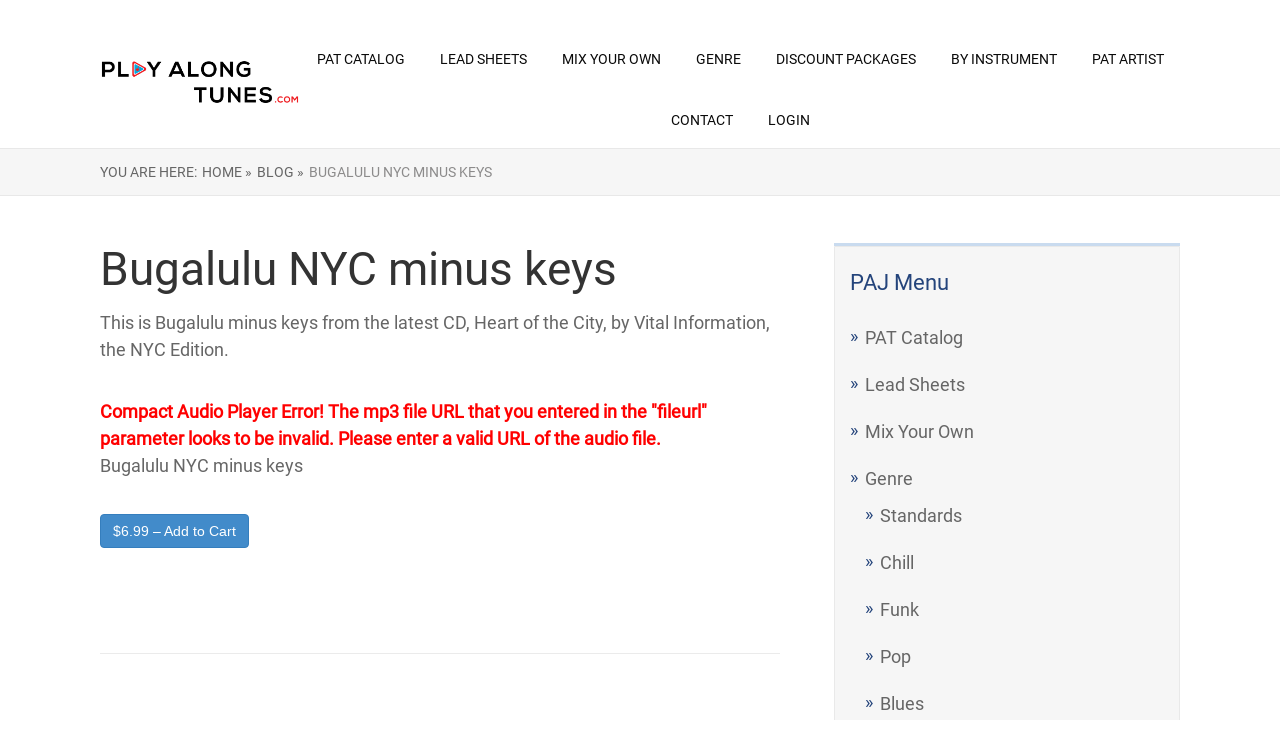

--- FILE ---
content_type: text/html; charset=UTF-8
request_url: https://www.playalongtunes.com/downloads/bugalulu-nyc-minus-keys/
body_size: 13905
content:

<!DOCTYPE html>
<html lang="en-US">
<head>
	
<meta property="og:type" content="article" />
<meta property="og:url" content="https://www.playalongtunes.com/downloads/bugalulu-nyc-minus-keys/" />
<meta name="twitter:card" content="summary_large_image" />
<meta property="og:site_name" content="PlayAlongJazz" />
<meta property="og:title" content="PlayAlongJazz" />
<meta name="twitter:title" content="PlayAlongJazz" />
<meta property="og:image" content="https://www.playalongtunes.com/wp-content/uploads/Wide-Logo-Redo_small.png" />
<meta name="twitter:image:src" content="https://www.playalongtunes.com/wp-content/uploads/Wide-Logo-Redo_small.png" />
<meta property="og:description" content="The best play along tracks " />
<meta name="twitter:description" content="The best play along tracks " />
<meta name="twitter:creator" content="@playalongjazz" />
<meta name="twitter:site" content="@playalongjazz" />

	<!--[if lt IE 9]>
	<script src="https://www.playalongtunes.com/wp-content/themes/rise/js/html5/dist/html5shiv.js"></script>
	<script src="//css3-mediaqueries-js.googlecode.com/svn/trunk/css3-mediaqueries.js"></script>
	<![endif]-->
	<!--[if IE 8]>
	<link rel="stylesheet" type="text/css" href="https://www.playalongtunes.com/wp-content/themes/rise/css/ie8.css"/>
	<![endif]-->
	<!--[if IE 7]>
	<link rel="stylesheet" type="text/css" href="https://www.playalongtunes.com/wp-content/themes/rise/css/ie7.css"/>
	<![endif]-->
	<meta name="viewport" content="width=device-width, initial-scale=1.0"/>
	<meta charset="UTF-8">
	
			<!-- Facebook Pixel Code -->
<script>
  !function(f,b,e,v,n,t,s)
  {if(f.fbq)return;n=f.fbq=function(){n.callMethod?
  n.callMethod.apply(n,arguments):n.queue.push(arguments)};
  if(!f._fbq)f._fbq=n;n.push=n;n.loaded=!0;n.version='2.0';
  n.queue=[];t=b.createElement(e);t.async=!0;
  t.src=v;s=b.getElementsByTagName(e)[0];
  s.parentNode.insertBefore(t,s)}(window, document,'script',
  'https://connect.facebook.net/en_US/fbevents.js');
  fbq('init', '967270876729324');
  fbq('track', 'PageView');
</script>
<noscript><img height="1" width="1" style="display:none"
  src="https://www.facebook.com/tr?id=967270876729324&ev=PageView&noscript=1"
/></noscript>
<!-- End Facebook Pixel Code -->
<!-- Global site tag (gtag.js) - Google Analytics -->
<script async src="https://www.googletagmanager.com/gtag/js?id=UA-39206129-1"></script>
<script>
  window.dataLayer = window.dataLayer || [];
  function gtag(){dataLayer.push(arguments);}
  gtag('js', new Date());

  gtag('config', 'UA-39206129-1');
</script>

	
				<script type="text/javascript">
			window.flatStyles = window.flatStyles || ''

			window.lightspeedOptimizeStylesheet = function () {
				const currentStylesheet = document.querySelector( '.tcb-lightspeed-style:not([data-ls-optimized])' )

				if ( currentStylesheet ) {
					try {
						if ( currentStylesheet.sheet && currentStylesheet.sheet.cssRules ) {
							if ( window.flatStyles ) {
								if ( this.optimizing ) {
									setTimeout( window.lightspeedOptimizeStylesheet.bind( this ), 24 )
								} else {
									this.optimizing = true;

									let rulesIndex = 0;

									while ( rulesIndex < currentStylesheet.sheet.cssRules.length ) {
										const rule = currentStylesheet.sheet.cssRules[ rulesIndex ]
										/* remove rules that already exist in the page */
										if ( rule.type === CSSRule.STYLE_RULE && window.flatStyles.includes( `${rule.selectorText}{` ) ) {
											currentStylesheet.sheet.deleteRule( rulesIndex )
										} else {
											rulesIndex ++
										}
									}
									/* optimize, mark it such, move to the next file, append the styles we have until now */
									currentStylesheet.setAttribute( 'data-ls-optimized', '1' )

									window.flatStyles += currentStylesheet.innerHTML

									this.optimizing = false
								}
							} else {
								window.flatStyles = currentStylesheet.innerHTML
								currentStylesheet.setAttribute( 'data-ls-optimized', '1' )
							}
						}
					} catch ( error ) {
						console.warn( error )
					}

					if ( currentStylesheet.parentElement.tagName !== 'HEAD' ) {
						/* always make sure that those styles end up in the head */
						const stylesheetID = currentStylesheet.id;
						/**
						 * make sure that there is only one copy of the css
						 * e.g display CSS
						 */
						if ( ( ! stylesheetID || ( stylesheetID && ! document.querySelector( `head #${stylesheetID}` ) ) ) ) {
							document.head.prepend( currentStylesheet )
						} else {
							currentStylesheet.remove();
						}
					}
				}
			}

			window.lightspeedOptimizeFlat = function ( styleSheetElement ) {
				if ( document.querySelectorAll( 'link[href*="thrive_flat.css"]' ).length > 1 ) {
					/* disable this flat if we already have one */
					styleSheetElement.setAttribute( 'disabled', true )
				} else {
					/* if this is the first one, make sure he's in head */
					if ( styleSheetElement.parentElement.tagName !== 'HEAD' ) {
						document.head.append( styleSheetElement )
					}
				}
			}
		</script>
		<title>Bugalulu NYC minus keys &#8211; Play Along Tunes (FKA PlayAlongJazz)</title>
<meta name='robots' content='max-image-preview:large' />
<link rel="alternate" title="oEmbed (JSON)" type="application/json+oembed" href="https://www.playalongtunes.com/wp-json/oembed/1.0/embed?url=https%3A%2F%2Fwww.playalongtunes.com%2Fdownloads%2Fbugalulu-nyc-minus-keys%2F" />
<link rel="alternate" title="oEmbed (XML)" type="text/xml+oembed" href="https://www.playalongtunes.com/wp-json/oembed/1.0/embed?url=https%3A%2F%2Fwww.playalongtunes.com%2Fdownloads%2Fbugalulu-nyc-minus-keys%2F&#038;format=xml" />
<style id='wp-img-auto-sizes-contain-inline-css' type='text/css'>
img:is([sizes=auto i],[sizes^="auto," i]){contain-intrinsic-size:3000px 1500px}
/*# sourceURL=wp-img-auto-sizes-contain-inline-css */
</style>
<link rel='stylesheet' id='scap.flashblock-css' href='https://www.playalongtunes.com/wp-content/plugins/compact-wp-audio-player/css/flashblock.css?ver=6.9' type='text/css' media='all' />
<link rel='stylesheet' id='scap.player-css' href='https://www.playalongtunes.com/wp-content/plugins/compact-wp-audio-player/css/player.css?ver=6.9' type='text/css' media='all' />
<style id='wp-emoji-styles-inline-css' type='text/css'>

	img.wp-smiley, img.emoji {
		display: inline !important;
		border: none !important;
		box-shadow: none !important;
		height: 1em !important;
		width: 1em !important;
		margin: 0 0.07em !important;
		vertical-align: -0.1em !important;
		background: none !important;
		padding: 0 !important;
	}
/*# sourceURL=wp-emoji-styles-inline-css */
</style>
<style id='wp-block-library-inline-css' type='text/css'>
:root{--wp-block-synced-color:#7a00df;--wp-block-synced-color--rgb:122,0,223;--wp-bound-block-color:var(--wp-block-synced-color);--wp-editor-canvas-background:#ddd;--wp-admin-theme-color:#007cba;--wp-admin-theme-color--rgb:0,124,186;--wp-admin-theme-color-darker-10:#006ba1;--wp-admin-theme-color-darker-10--rgb:0,107,160.5;--wp-admin-theme-color-darker-20:#005a87;--wp-admin-theme-color-darker-20--rgb:0,90,135;--wp-admin-border-width-focus:2px}@media (min-resolution:192dpi){:root{--wp-admin-border-width-focus:1.5px}}.wp-element-button{cursor:pointer}:root .has-very-light-gray-background-color{background-color:#eee}:root .has-very-dark-gray-background-color{background-color:#313131}:root .has-very-light-gray-color{color:#eee}:root .has-very-dark-gray-color{color:#313131}:root .has-vivid-green-cyan-to-vivid-cyan-blue-gradient-background{background:linear-gradient(135deg,#00d084,#0693e3)}:root .has-purple-crush-gradient-background{background:linear-gradient(135deg,#34e2e4,#4721fb 50%,#ab1dfe)}:root .has-hazy-dawn-gradient-background{background:linear-gradient(135deg,#faaca8,#dad0ec)}:root .has-subdued-olive-gradient-background{background:linear-gradient(135deg,#fafae1,#67a671)}:root .has-atomic-cream-gradient-background{background:linear-gradient(135deg,#fdd79a,#004a59)}:root .has-nightshade-gradient-background{background:linear-gradient(135deg,#330968,#31cdcf)}:root .has-midnight-gradient-background{background:linear-gradient(135deg,#020381,#2874fc)}:root{--wp--preset--font-size--normal:16px;--wp--preset--font-size--huge:42px}.has-regular-font-size{font-size:1em}.has-larger-font-size{font-size:2.625em}.has-normal-font-size{font-size:var(--wp--preset--font-size--normal)}.has-huge-font-size{font-size:var(--wp--preset--font-size--huge)}.has-text-align-center{text-align:center}.has-text-align-left{text-align:left}.has-text-align-right{text-align:right}.has-fit-text{white-space:nowrap!important}#end-resizable-editor-section{display:none}.aligncenter{clear:both}.items-justified-left{justify-content:flex-start}.items-justified-center{justify-content:center}.items-justified-right{justify-content:flex-end}.items-justified-space-between{justify-content:space-between}.screen-reader-text{border:0;clip-path:inset(50%);height:1px;margin:-1px;overflow:hidden;padding:0;position:absolute;width:1px;word-wrap:normal!important}.screen-reader-text:focus{background-color:#ddd;clip-path:none;color:#444;display:block;font-size:1em;height:auto;left:5px;line-height:normal;padding:15px 23px 14px;text-decoration:none;top:5px;width:auto;z-index:100000}html :where(.has-border-color){border-style:solid}html :where([style*=border-top-color]){border-top-style:solid}html :where([style*=border-right-color]){border-right-style:solid}html :where([style*=border-bottom-color]){border-bottom-style:solid}html :where([style*=border-left-color]){border-left-style:solid}html :where([style*=border-width]){border-style:solid}html :where([style*=border-top-width]){border-top-style:solid}html :where([style*=border-right-width]){border-right-style:solid}html :where([style*=border-bottom-width]){border-bottom-style:solid}html :where([style*=border-left-width]){border-left-style:solid}html :where(img[class*=wp-image-]){height:auto;max-width:100%}:where(figure){margin:0 0 1em}html :where(.is-position-sticky){--wp-admin--admin-bar--position-offset:var(--wp-admin--admin-bar--height,0px)}@media screen and (max-width:600px){html :where(.is-position-sticky){--wp-admin--admin-bar--position-offset:0px}}

/*# sourceURL=wp-block-library-inline-css */
</style><style id='global-styles-inline-css' type='text/css'>
:root{--wp--preset--aspect-ratio--square: 1;--wp--preset--aspect-ratio--4-3: 4/3;--wp--preset--aspect-ratio--3-4: 3/4;--wp--preset--aspect-ratio--3-2: 3/2;--wp--preset--aspect-ratio--2-3: 2/3;--wp--preset--aspect-ratio--16-9: 16/9;--wp--preset--aspect-ratio--9-16: 9/16;--wp--preset--color--black: #000000;--wp--preset--color--cyan-bluish-gray: #abb8c3;--wp--preset--color--white: #ffffff;--wp--preset--color--pale-pink: #f78da7;--wp--preset--color--vivid-red: #cf2e2e;--wp--preset--color--luminous-vivid-orange: #ff6900;--wp--preset--color--luminous-vivid-amber: #fcb900;--wp--preset--color--light-green-cyan: #7bdcb5;--wp--preset--color--vivid-green-cyan: #00d084;--wp--preset--color--pale-cyan-blue: #8ed1fc;--wp--preset--color--vivid-cyan-blue: #0693e3;--wp--preset--color--vivid-purple: #9b51e0;--wp--preset--gradient--vivid-cyan-blue-to-vivid-purple: linear-gradient(135deg,rgb(6,147,227) 0%,rgb(155,81,224) 100%);--wp--preset--gradient--light-green-cyan-to-vivid-green-cyan: linear-gradient(135deg,rgb(122,220,180) 0%,rgb(0,208,130) 100%);--wp--preset--gradient--luminous-vivid-amber-to-luminous-vivid-orange: linear-gradient(135deg,rgb(252,185,0) 0%,rgb(255,105,0) 100%);--wp--preset--gradient--luminous-vivid-orange-to-vivid-red: linear-gradient(135deg,rgb(255,105,0) 0%,rgb(207,46,46) 100%);--wp--preset--gradient--very-light-gray-to-cyan-bluish-gray: linear-gradient(135deg,rgb(238,238,238) 0%,rgb(169,184,195) 100%);--wp--preset--gradient--cool-to-warm-spectrum: linear-gradient(135deg,rgb(74,234,220) 0%,rgb(151,120,209) 20%,rgb(207,42,186) 40%,rgb(238,44,130) 60%,rgb(251,105,98) 80%,rgb(254,248,76) 100%);--wp--preset--gradient--blush-light-purple: linear-gradient(135deg,rgb(255,206,236) 0%,rgb(152,150,240) 100%);--wp--preset--gradient--blush-bordeaux: linear-gradient(135deg,rgb(254,205,165) 0%,rgb(254,45,45) 50%,rgb(107,0,62) 100%);--wp--preset--gradient--luminous-dusk: linear-gradient(135deg,rgb(255,203,112) 0%,rgb(199,81,192) 50%,rgb(65,88,208) 100%);--wp--preset--gradient--pale-ocean: linear-gradient(135deg,rgb(255,245,203) 0%,rgb(182,227,212) 50%,rgb(51,167,181) 100%);--wp--preset--gradient--electric-grass: linear-gradient(135deg,rgb(202,248,128) 0%,rgb(113,206,126) 100%);--wp--preset--gradient--midnight: linear-gradient(135deg,rgb(2,3,129) 0%,rgb(40,116,252) 100%);--wp--preset--font-size--small: 13px;--wp--preset--font-size--medium: 20px;--wp--preset--font-size--large: 36px;--wp--preset--font-size--x-large: 42px;--wp--preset--spacing--20: 0.44rem;--wp--preset--spacing--30: 0.67rem;--wp--preset--spacing--40: 1rem;--wp--preset--spacing--50: 1.5rem;--wp--preset--spacing--60: 2.25rem;--wp--preset--spacing--70: 3.38rem;--wp--preset--spacing--80: 5.06rem;--wp--preset--shadow--natural: 6px 6px 9px rgba(0, 0, 0, 0.2);--wp--preset--shadow--deep: 12px 12px 50px rgba(0, 0, 0, 0.4);--wp--preset--shadow--sharp: 6px 6px 0px rgba(0, 0, 0, 0.2);--wp--preset--shadow--outlined: 6px 6px 0px -3px rgb(255, 255, 255), 6px 6px rgb(0, 0, 0);--wp--preset--shadow--crisp: 6px 6px 0px rgb(0, 0, 0);}:where(.is-layout-flex){gap: 0.5em;}:where(.is-layout-grid){gap: 0.5em;}body .is-layout-flex{display: flex;}.is-layout-flex{flex-wrap: wrap;align-items: center;}.is-layout-flex > :is(*, div){margin: 0;}body .is-layout-grid{display: grid;}.is-layout-grid > :is(*, div){margin: 0;}:where(.wp-block-columns.is-layout-flex){gap: 2em;}:where(.wp-block-columns.is-layout-grid){gap: 2em;}:where(.wp-block-post-template.is-layout-flex){gap: 1.25em;}:where(.wp-block-post-template.is-layout-grid){gap: 1.25em;}.has-black-color{color: var(--wp--preset--color--black) !important;}.has-cyan-bluish-gray-color{color: var(--wp--preset--color--cyan-bluish-gray) !important;}.has-white-color{color: var(--wp--preset--color--white) !important;}.has-pale-pink-color{color: var(--wp--preset--color--pale-pink) !important;}.has-vivid-red-color{color: var(--wp--preset--color--vivid-red) !important;}.has-luminous-vivid-orange-color{color: var(--wp--preset--color--luminous-vivid-orange) !important;}.has-luminous-vivid-amber-color{color: var(--wp--preset--color--luminous-vivid-amber) !important;}.has-light-green-cyan-color{color: var(--wp--preset--color--light-green-cyan) !important;}.has-vivid-green-cyan-color{color: var(--wp--preset--color--vivid-green-cyan) !important;}.has-pale-cyan-blue-color{color: var(--wp--preset--color--pale-cyan-blue) !important;}.has-vivid-cyan-blue-color{color: var(--wp--preset--color--vivid-cyan-blue) !important;}.has-vivid-purple-color{color: var(--wp--preset--color--vivid-purple) !important;}.has-black-background-color{background-color: var(--wp--preset--color--black) !important;}.has-cyan-bluish-gray-background-color{background-color: var(--wp--preset--color--cyan-bluish-gray) !important;}.has-white-background-color{background-color: var(--wp--preset--color--white) !important;}.has-pale-pink-background-color{background-color: var(--wp--preset--color--pale-pink) !important;}.has-vivid-red-background-color{background-color: var(--wp--preset--color--vivid-red) !important;}.has-luminous-vivid-orange-background-color{background-color: var(--wp--preset--color--luminous-vivid-orange) !important;}.has-luminous-vivid-amber-background-color{background-color: var(--wp--preset--color--luminous-vivid-amber) !important;}.has-light-green-cyan-background-color{background-color: var(--wp--preset--color--light-green-cyan) !important;}.has-vivid-green-cyan-background-color{background-color: var(--wp--preset--color--vivid-green-cyan) !important;}.has-pale-cyan-blue-background-color{background-color: var(--wp--preset--color--pale-cyan-blue) !important;}.has-vivid-cyan-blue-background-color{background-color: var(--wp--preset--color--vivid-cyan-blue) !important;}.has-vivid-purple-background-color{background-color: var(--wp--preset--color--vivid-purple) !important;}.has-black-border-color{border-color: var(--wp--preset--color--black) !important;}.has-cyan-bluish-gray-border-color{border-color: var(--wp--preset--color--cyan-bluish-gray) !important;}.has-white-border-color{border-color: var(--wp--preset--color--white) !important;}.has-pale-pink-border-color{border-color: var(--wp--preset--color--pale-pink) !important;}.has-vivid-red-border-color{border-color: var(--wp--preset--color--vivid-red) !important;}.has-luminous-vivid-orange-border-color{border-color: var(--wp--preset--color--luminous-vivid-orange) !important;}.has-luminous-vivid-amber-border-color{border-color: var(--wp--preset--color--luminous-vivid-amber) !important;}.has-light-green-cyan-border-color{border-color: var(--wp--preset--color--light-green-cyan) !important;}.has-vivid-green-cyan-border-color{border-color: var(--wp--preset--color--vivid-green-cyan) !important;}.has-pale-cyan-blue-border-color{border-color: var(--wp--preset--color--pale-cyan-blue) !important;}.has-vivid-cyan-blue-border-color{border-color: var(--wp--preset--color--vivid-cyan-blue) !important;}.has-vivid-purple-border-color{border-color: var(--wp--preset--color--vivid-purple) !important;}.has-vivid-cyan-blue-to-vivid-purple-gradient-background{background: var(--wp--preset--gradient--vivid-cyan-blue-to-vivid-purple) !important;}.has-light-green-cyan-to-vivid-green-cyan-gradient-background{background: var(--wp--preset--gradient--light-green-cyan-to-vivid-green-cyan) !important;}.has-luminous-vivid-amber-to-luminous-vivid-orange-gradient-background{background: var(--wp--preset--gradient--luminous-vivid-amber-to-luminous-vivid-orange) !important;}.has-luminous-vivid-orange-to-vivid-red-gradient-background{background: var(--wp--preset--gradient--luminous-vivid-orange-to-vivid-red) !important;}.has-very-light-gray-to-cyan-bluish-gray-gradient-background{background: var(--wp--preset--gradient--very-light-gray-to-cyan-bluish-gray) !important;}.has-cool-to-warm-spectrum-gradient-background{background: var(--wp--preset--gradient--cool-to-warm-spectrum) !important;}.has-blush-light-purple-gradient-background{background: var(--wp--preset--gradient--blush-light-purple) !important;}.has-blush-bordeaux-gradient-background{background: var(--wp--preset--gradient--blush-bordeaux) !important;}.has-luminous-dusk-gradient-background{background: var(--wp--preset--gradient--luminous-dusk) !important;}.has-pale-ocean-gradient-background{background: var(--wp--preset--gradient--pale-ocean) !important;}.has-electric-grass-gradient-background{background: var(--wp--preset--gradient--electric-grass) !important;}.has-midnight-gradient-background{background: var(--wp--preset--gradient--midnight) !important;}.has-small-font-size{font-size: var(--wp--preset--font-size--small) !important;}.has-medium-font-size{font-size: var(--wp--preset--font-size--medium) !important;}.has-large-font-size{font-size: var(--wp--preset--font-size--large) !important;}.has-x-large-font-size{font-size: var(--wp--preset--font-size--x-large) !important;}
/*# sourceURL=global-styles-inline-css */
</style>

<style id='classic-theme-styles-inline-css' type='text/css'>
/*! This file is auto-generated */
.wp-block-button__link{color:#fff;background-color:#32373c;border-radius:9999px;box-shadow:none;text-decoration:none;padding:calc(.667em + 2px) calc(1.333em + 2px);font-size:1.125em}.wp-block-file__button{background:#32373c;color:#fff;text-decoration:none}
/*# sourceURL=/wp-includes/css/classic-themes.min.css */
</style>
<link rel='stylesheet' id='edd-blocks-css' href='https://www.playalongtunes.com/wp-content/plugins/easy-digital-downloads/includes/blocks/assets/css/edd-blocks.css?ver=3.6.4' type='text/css' media='all' />
<link rel='stylesheet' id='edd-styles-css' href='https://www.playalongtunes.com/wp-content/plugins/easy-digital-downloads/assets/build/css/frontend/edd.min.css?ver=3.6.4' type='text/css' media='all' />
<link rel='stylesheet' id='rise-style-css' href='https://www.playalongtunes.com/wp-content/themes/rise/style.css?ver=6.9' type='text/css' media='all' />
<link rel='stylesheet' id='thrive-reset-css' href='https://www.playalongtunes.com/wp-content/themes/rise/css/reset.css?v=2.11.1' type='text/css' media='all' />
<link rel='stylesheet' id='thrive-main-style-css' href='https://www.playalongtunes.com/wp-content/themes/rise/css/main_blue.css?v=2.11.1' type='text/css' media='all' />
<link rel='stylesheet' id='newsletter-css' href='https://www.playalongtunes.com/wp-content/plugins/newsletter/style.css?ver=9.1.0' type='text/css' media='all' />
<link rel='stylesheet' id='tablepress-default-css' href='https://www.playalongtunes.com/wp-content/plugins/tablepress/css/build/default.css?ver=3.2.6' type='text/css' media='all' />
<script type="text/javascript" src="https://www.playalongtunes.com/wp-content/plugins/compact-wp-audio-player/js/soundmanager2-nodebug-jsmin.js?ver=6.9" id="scap.soundmanager2-js"></script>
<script type="text/javascript" src="https://www.playalongtunes.com/wp-includes/js/jquery/jquery.min.js?v=2.11.1" id="jquery-core-js"></script>
<script type="text/javascript" src="https://www.playalongtunes.com/wp-includes/js/jquery/jquery-migrate.min.js?v=2.11.1" id="jquery-migrate-js"></script>
<link rel="https://api.w.org/" href="https://www.playalongtunes.com/wp-json/" /><link rel="alternate" title="JSON" type="application/json" href="https://www.playalongtunes.com/wp-json/wp/v2/edd-downloads/37508" /><link rel="EditURI" type="application/rsd+xml" title="RSD" href="https://www.playalongtunes.com/xmlrpc.php?rsd" />
<meta name="generator" content="WordPress 6.9" />
<link rel="canonical" href="https://www.playalongtunes.com/downloads/bugalulu-nyc-minus-keys/" />
<link rel='shortlink' href='https://www.playalongtunes.com/?p=37508' />
<!-- HFCM by 99 Robots - Snippet # 1: Facebook Page View -->
<!-- Facebook Pixel Code -->
<script>
!function(f,b,e,v,n,t,s)
{if(f.fbq)return;n=f.fbq=function(){n.callMethod?
n.callMethod.apply(n,arguments):n.queue.push(arguments)};
if(!f._fbq)f._fbq=n;n.push=n;n.loaded=!0;n.version='2.0';
n.queue=[];t=b.createElement(e);t.async=!0;
t.src=v;s=b.getElementsByTagName(e)[0];
s.parentNode.insertBefore(t,s)}(window, document,'script',
'https://connect.facebook.net/en_US/fbevents.js');
fbq('init', '967270876729324');
fbq('track', 'PageView');
</script>
<noscript><img height="1" width="1" style="display:none"
src="https://www.facebook.com/tr?id=967270876729324&ev=PageView&noscript=1"
/></noscript>
<!-- End Facebook Pixel Code -->
<!-- /end HFCM by 99 Robots -->
<style type="text/css" id="tve_global_variables">:root{--tcb-background-author-image:url(https://secure.gravatar.com/avatar/3eec51b515b9b6d6f27c43fbd8f2c328cbdb1f082aaee384476eb6467a2fc818?s=256&d=mm&r=g);--tcb-background-user-image:url();--tcb-background-featured-image-thumbnail:url(https://www.playalongtunes.com/wp-content/plugins/thrive-visual-editor/editor/css/images/featured_image.png);}</style><meta name="generator" content="Easy Digital Downloads v3.6.4" />
		<style type="text/css">.wp-video-shortcode {
				max-width: 100% !important;
			}

			.bSe a {
				clear: right;
			}

			.bSe blockquote {
				clear: both;
			}
			body { background:#FFF; }.cnt article h1.entry-title a { color:#333; }.cnt article h2.entry-title a { color:#333; }.bSe h1, h1.entry-title, h1.entry-title a { color:#333; }.bSe h2 { color:#464545; }.bSe h3 { color:#333; }.bSe h4 { color:#333; }.bSe h5 { color:#333; }.bSe h6 { color:#333; }.bSe p, .mry .awr-e p { color:#666; }.cnt .bSe { color:#666; }.cnt h1 a, .tve-woocommerce .bSe .awr .entry-title, .tve-woocommerce .bSe .awr .page-title{font-family:Roboto,sans-serif;}.bSe h1{font-family:Roboto,sans-serif;}.bSe h2,.tve-woocommerce .bSe h2{font-family:Roboto,sans-serif;}.bSe h3,.tve-woocommerce .bSe h3{font-family:Roboto,sans-serif;}.bSe h4{font-family:Roboto,sans-serif;}.bSe h5{font-family:Roboto,sans-serif;}.bSe h6{font-family:Roboto,sans-serif;}#text_logo{font-family:Roboto,sans-serif;}.cnt h1 a { font-weight:500; }.bSe h1 { font-weight:500; }.bSe h2 { font-weight:500; }.bSe h3 { font-weight:500; }.bSe h4 { font-weight:500; }.bSe h5 { font-weight:500; }.bSe h6 { font-weight:500; }.cnt{font-family:Roboto,sans-serif;font-weight:300;}article strong {font-weight: bold;}.cnt p, .tve-woocommerce .product p, .tve-woocommerce .products p, .brd ul li, header nav ul li a, header nav ul li > ul li a, .has-extended.has-heading .colch, footer, footer .fmm p, .aut-f{font-family:Roboto,sans-serif;font-weight:300;}article strong {font-weight: bold;}.bSe h1, .bSe .entry-title { font-size:46px; }.cnt { font-size:18px; }.thrivecb { font-size:18px; }.out { font-size:18px; }.aut p { font-size:18px; }.cnt p { line-height:1.5em; }.thrivecb { line-height:1.5em; }.bSe a, .cnt a { color:#24447b; }.bSe .faq h4{font-family:Roboto,sans-serif;font-weight:300;}article strong {font-weight: bold;}header nav > ul.menu > li > a { color:#0a0a0a; }header nav > ul.menu > li >  a:hover { color:#7f7f7f; }header nav > ul > li.current_page_item > a:hover { color:#7f7f7f; }header nav > ul > li.current_menu_item > a:hover { color:#7f7f7f; }header nav > ul > li.current_menu_item > a:hover { color:#7f7f7f; }header nav > ul > li > a:active { color:#7f7f7f; }header #logo > a > img { max-width:200px; }header ul.menu > li.h-cta > a { color:#FFFFFF!important; }header ul.menu > li.h-cta > a { background:#4b7cc7; }header ul.menu > li.h-cta > a { border-color:#4b7cc7; }header ul.menu > li.h-cta > a:hover { color:#4b7cc7!important; }header ul.menu > li.h-cta > a:hover { background:transparent; }</style>
		<style type="text/css" id="thrive-default-styles"></style><link rel="icon" href="https://www.playalongtunes.com/wp-content/uploads/2015/10/cropped-logo-W-2a200x200-32x32.jpg" sizes="32x32" />
<link rel="icon" href="https://www.playalongtunes.com/wp-content/uploads/2015/10/cropped-logo-W-2a200x200-192x192.jpg" sizes="192x192" />
<link rel="apple-touch-icon" href="https://www.playalongtunes.com/wp-content/uploads/2015/10/cropped-logo-W-2a200x200-180x180.jpg" />
<meta name="msapplication-TileImage" content="https://www.playalongtunes.com/wp-content/uploads/2015/10/cropped-logo-W-2a200x200-270x270.jpg" />
		
</head>
<body class="wp-singular download-template-default single single-download postid-37508 custom-background wp-theme-rise edd-js-none">
<div class="theme-wrapper">
	
	
	
	
	<div class="h-cc">
		<div id="floating_menu" data-float="default"
		     data-social='0'>
			<header class="side"
			        style="background-image: none; background-color:">
								<div class="h-i">
					<div class="wrp">
														<div id="logo" style='background-color:#ffffff'>
									<a href="https://www.playalongtunes.com/">
										<img src="https://www.playalongtunes.com/wp-content/uploads/PlayAlongTunes-2_vv.png"
										     alt="Play Along Tunes (FKA PlayAlongJazz)"></a>
								</div>
																					<div class="m-s">
								<div class="hsm"></div>
								<div class="m-si">
																												<nav class="menu-main-menu-container"><ul id="menu-main-menu" class="menu"><li  id="menu-item-1634" class="menu-item menu-item-type-post_type menu-item-object-page toplvl"><a  href="https://www.playalongtunes.com/pat-catalog/">PAT Catalog</a></li>
<li  id="menu-item-24986" class="menu-item menu-item-type-post_type menu-item-object-page toplvl"><a  href="https://www.playalongtunes.com/lead-sheets/">Lead Sheets</a></li>
<li  id="menu-item-31325" class="menu-item menu-item-type-post_type menu-item-object-page toplvl"><a  href="https://www.playalongtunes.com/mix-your-own/">Mix Your Own</a></li>
<li  id="menu-item-24812" class="menu-item menu-item-type-custom menu-item-object-custom menu-item-has-children toplvl dropdown"><a  href="#">Genre</a><ul class="sub-menu">	<li  id="menu-item-24818" class="menu-item menu-item-type-post_type menu-item-object-page"><a  href="https://www.playalongtunes.com/standards/" class=" colch ">Standards</a></li>
	<li  id="menu-item-24819" class="menu-item menu-item-type-post_type menu-item-object-page"><a  href="https://www.playalongtunes.com/chill/" class=" colch ">Chill</a></li>
	<li  id="menu-item-24820" class="menu-item menu-item-type-post_type menu-item-object-page"><a  href="https://www.playalongtunes.com/funk/" class=" colch ">Funk</a></li>
	<li  id="menu-item-48648" class="menu-item menu-item-type-post_type menu-item-object-page"><a  href="https://www.playalongtunes.com/pop/" class=" colch ">Pop</a></li>
	<li  id="menu-item-24836" class="menu-item menu-item-type-post_type menu-item-object-page"><a  href="https://www.playalongtunes.com/blues/" class=" colch ">Blues</a></li>
</ul></li>
<li  id="menu-item-24095" class="menu-item menu-item-type-custom menu-item-object-custom menu-item-has-children toplvl dropdown"><a  href="#">Discount Packages</a><ul class="sub-menu">	<li  id="menu-item-22887" class="menu-item menu-item-type-post_type menu-item-object-page"><a  href="https://www.playalongtunes.com/pat-drums-packages/" class=" colch ">Minus Drums/As Recorded Packages</a></li>
	<li  id="menu-item-24097" class="menu-item menu-item-type-post_type menu-item-object-page"><a  href="https://www.playalongtunes.com/minus-bass-as-recorded-discount-packages/" class=" colch ">Minus Bass / As Recorded Discount Packages</a></li>
	<li  id="menu-item-24098" class="menu-item menu-item-type-post_type menu-item-object-page"><a  href="https://www.playalongtunes.com/minus-guitar-as-recorded-discount-packages/" class=" colch ">Minus Guitar / As Recorded Packages</a></li>
	<li  id="menu-item-24099" class="menu-item menu-item-type-post_type menu-item-object-page"><a  href="https://www.playalongtunes.com/minus-keys-as-recorded-discount-packages/" class=" colch ">Minus Keys / As Recorded Discount Packages</a></li>
	<li  id="menu-item-24965" class="menu-item menu-item-type-post_type menu-item-object-page"><a  href="https://www.playalongtunes.com/minus-melody-as-recorded-discount-packages/" class=" colch ">Minus Melody / As Recorded Discount Packages</a></li>
</ul></li>
<li  id="menu-item-24822" class="menu-item menu-item-type-custom menu-item-object-custom menu-item-has-children toplvl dropdown"><a  href="#">By Instrument</a><ul class="sub-menu">	<li  id="menu-item-24825" class="menu-item menu-item-type-post_type menu-item-object-page"><a  href="https://www.playalongtunes.com/minus-drums/" class=" colch ">Minus Drums</a></li>
	<li  id="menu-item-24828" class="menu-item menu-item-type-post_type menu-item-object-page"><a  href="https://www.playalongtunes.com/minus-guitar/" class=" colch ">Minus Guitar</a></li>
	<li  id="menu-item-24824" class="menu-item menu-item-type-post_type menu-item-object-page"><a  href="https://www.playalongtunes.com/minus-bass/" class=" colch ">Minus Bass</a></li>
	<li  id="menu-item-24827" class="menu-item menu-item-type-post_type menu-item-object-page"><a  href="https://www.playalongtunes.com/minus-melody/" class=" colch ">Minus Melody</a></li>
	<li  id="menu-item-24826" class="menu-item menu-item-type-post_type menu-item-object-page"><a  href="https://www.playalongtunes.com/minus-keys/" class=" colch ">Minus Keyboards</a></li>
</ul></li>
<li  id="menu-item-24232" class="menu-item menu-item-type-custom menu-item-object-custom menu-item-has-children toplvl dropdown"><a  href="#">PAT Artist</a><ul class="sub-menu">	<li  id="menu-item-1625" class="menu-item menu-item-type-post_type menu-item-object-page"><a  href="https://www.playalongtunes.com/george-benson/" class=" colch ">George Benson</a></li>
	<li  id="menu-item-1313" class="menu-item menu-item-type-post_type menu-item-object-page"><a  href="https://www.playalongtunes.com/thomas-lang/" class=" colch ">Thomas Lang</a></li>
	<li  id="menu-item-3584" class="menu-item menu-item-type-post_type menu-item-object-page"><a  href="https://www.playalongtunes.com/joel-rosenblatt/" class=" colch ">Joel Rosenblatt</a></li>
	<li  id="menu-item-3589" class="menu-item menu-item-type-post_type menu-item-object-page"><a  href="https://www.playalongtunes.com/vinny-valentino/" class=" colch ">Vinny Valentino</a></li>
	<li  id="menu-item-3656" class="menu-item menu-item-type-post_type menu-item-object-page"><a  href="https://www.playalongtunes.com/russ-miller/" class=" colch ">Russ Miller</a></li>
	<li  id="menu-item-4231" class="menu-item menu-item-type-post_type menu-item-object-page"><a  href="https://www.playalongtunes.com/paj-artist/steve-smith/" class=" colch ">Steve Smith</a></li>
	<li  id="menu-item-3658" class="menu-item menu-item-type-post_type menu-item-object-page"><a  href="https://www.playalongtunes.com/albums/double-b-double-v/" class=" colch ">Double B / Double V</a></li>
	<li  id="menu-item-11552" class="menu-item menu-item-type-post_type menu-item-object-page"><a  href="https://www.playalongtunes.com/paj-artist/ian-froman/" class=" colch ">Ian Froman</a></li>
</ul></li>
<li  id="menu-item-2927" class="menu-item menu-item-type-post_type menu-item-object-page toplvl"><a  href="https://www.playalongtunes.com/contact/">Contact</a></li>
<li  id="menu-item-56705" class="menu-item menu-item-type-custom menu-item-object-custom toplvl"><a  href="https://www.playalongtunes.com/highsecuritybackend/">Login</a></li>
</ul></nav>										<!-- Cart Dropdown -->
									
																	</div>
							</div>
						
					</div>
				</div>

			</header>
		</div>
	</div>

	
	
	
	
			
			<div class="brd">
		<div class="wrp">
							<ul itemscope itemtype="https://schema.org/BreadcrumbList">
					<li> You are here:</li>
					<li class="home" itemprop="itemListElement" itemtype="https://schema.org/ListItem" itemscope><a href="https://www.playalongtunes.com/" itemprop="item"><span itemprop="name">Home&nbsp;»</span></a><meta content="1" itemprop="position"></meta></li><li class="home" itemprop="itemListElement" itemtype="https://schema.org/ListItem" itemscope><a href="https://www.playalongtunes.com/george-benson-records-for-play-along-jazz/" itemprop="item"><span itemprop="name">Blog&nbsp;»</span></a><meta content="2" itemprop="position"></meta></li><li class="no-link" itemprop="itemListElement" itemtype="https://schema.org/ListItem" itemscope><span itemprop="name">Bugalulu NYC minus keys</span><meta content="3" itemprop="position"></meta></li>				</ul>
					</div>
	</div>

		<div class="wrp cnt">

								<div class="sAsCont">
<aside class="sAs right">
	<section id="nav_menu-4"><div class="scn"><p class="ttl">PAJ Menu</p><div class="menu-main-menu-container"><ul id="menu-main-menu-1" class="menu"><li id="menu-item-1634" class="menu-item menu-item-type-post_type menu-item-object-page menu-item-1634"><a href="https://www.playalongtunes.com/pat-catalog/">PAT Catalog</a></li>
<li id="menu-item-24986" class="menu-item menu-item-type-post_type menu-item-object-page menu-item-24986"><a href="https://www.playalongtunes.com/lead-sheets/">Lead Sheets</a></li>
<li id="menu-item-31325" class="menu-item menu-item-type-post_type menu-item-object-page menu-item-31325"><a href="https://www.playalongtunes.com/mix-your-own/">Mix Your Own</a></li>
<li id="menu-item-24812" class="menu-item menu-item-type-custom menu-item-object-custom menu-item-has-children menu-item-24812"><a href="#">Genre</a>
<ul class="sub-menu">
	<li id="menu-item-24818" class="menu-item menu-item-type-post_type menu-item-object-page menu-item-24818"><a href="https://www.playalongtunes.com/standards/">Standards</a></li>
	<li id="menu-item-24819" class="menu-item menu-item-type-post_type menu-item-object-page menu-item-24819"><a href="https://www.playalongtunes.com/chill/">Chill</a></li>
	<li id="menu-item-24820" class="menu-item menu-item-type-post_type menu-item-object-page menu-item-24820"><a href="https://www.playalongtunes.com/funk/">Funk</a></li>
	<li id="menu-item-48648" class="menu-item menu-item-type-post_type menu-item-object-page menu-item-48648"><a href="https://www.playalongtunes.com/pop/">Pop</a></li>
	<li id="menu-item-24836" class="menu-item menu-item-type-post_type menu-item-object-page menu-item-24836"><a href="https://www.playalongtunes.com/blues/">Blues</a></li>
</ul>
</li>
<li id="menu-item-24095" class="menu-item menu-item-type-custom menu-item-object-custom menu-item-has-children menu-item-24095"><a href="#">Discount Packages</a>
<ul class="sub-menu">
	<li id="menu-item-22887" class="menu-item menu-item-type-post_type menu-item-object-page menu-item-22887"><a href="https://www.playalongtunes.com/pat-drums-packages/">Minus Drums/As Recorded Packages</a></li>
	<li id="menu-item-24097" class="menu-item menu-item-type-post_type menu-item-object-page menu-item-24097"><a href="https://www.playalongtunes.com/minus-bass-as-recorded-discount-packages/">Minus Bass / As Recorded Discount Packages</a></li>
	<li id="menu-item-24098" class="menu-item menu-item-type-post_type menu-item-object-page menu-item-24098"><a href="https://www.playalongtunes.com/minus-guitar-as-recorded-discount-packages/">Minus Guitar / As Recorded Packages</a></li>
	<li id="menu-item-24099" class="menu-item menu-item-type-post_type menu-item-object-page menu-item-24099"><a href="https://www.playalongtunes.com/minus-keys-as-recorded-discount-packages/">Minus Keys / As Recorded Discount Packages</a></li>
	<li id="menu-item-24965" class="menu-item menu-item-type-post_type menu-item-object-page menu-item-24965"><a href="https://www.playalongtunes.com/minus-melody-as-recorded-discount-packages/">Minus Melody / As Recorded Discount Packages</a></li>
</ul>
</li>
<li id="menu-item-24822" class="menu-item menu-item-type-custom menu-item-object-custom menu-item-has-children menu-item-24822"><a href="#">By Instrument</a>
<ul class="sub-menu">
	<li id="menu-item-24825" class="menu-item menu-item-type-post_type menu-item-object-page menu-item-24825"><a href="https://www.playalongtunes.com/minus-drums/">Minus Drums</a></li>
	<li id="menu-item-24828" class="menu-item menu-item-type-post_type menu-item-object-page menu-item-24828"><a href="https://www.playalongtunes.com/minus-guitar/">Minus Guitar</a></li>
	<li id="menu-item-24824" class="menu-item menu-item-type-post_type menu-item-object-page menu-item-24824"><a href="https://www.playalongtunes.com/minus-bass/">Minus Bass</a></li>
	<li id="menu-item-24827" class="menu-item menu-item-type-post_type menu-item-object-page menu-item-24827"><a href="https://www.playalongtunes.com/minus-melody/">Minus Melody</a></li>
	<li id="menu-item-24826" class="menu-item menu-item-type-post_type menu-item-object-page menu-item-24826"><a href="https://www.playalongtunes.com/minus-keys/">Minus Keyboards</a></li>
</ul>
</li>
<li id="menu-item-24232" class="menu-item menu-item-type-custom menu-item-object-custom menu-item-has-children menu-item-24232"><a href="#">PAT Artist</a>
<ul class="sub-menu">
	<li id="menu-item-1625" class="menu-item menu-item-type-post_type menu-item-object-page menu-item-1625"><a href="https://www.playalongtunes.com/george-benson/">George Benson</a></li>
	<li id="menu-item-1313" class="menu-item menu-item-type-post_type menu-item-object-page menu-item-1313"><a href="https://www.playalongtunes.com/thomas-lang/">Thomas Lang</a></li>
	<li id="menu-item-3584" class="menu-item menu-item-type-post_type menu-item-object-page menu-item-3584"><a href="https://www.playalongtunes.com/joel-rosenblatt/">Joel Rosenblatt</a></li>
	<li id="menu-item-3589" class="menu-item menu-item-type-post_type menu-item-object-page menu-item-3589"><a href="https://www.playalongtunes.com/vinny-valentino/">Vinny Valentino</a></li>
	<li id="menu-item-3656" class="menu-item menu-item-type-post_type menu-item-object-page menu-item-3656"><a href="https://www.playalongtunes.com/russ-miller/">Russ Miller</a></li>
	<li id="menu-item-4231" class="menu-item menu-item-type-post_type menu-item-object-page menu-item-4231"><a href="https://www.playalongtunes.com/paj-artist/steve-smith/">Steve Smith</a></li>
	<li id="menu-item-3658" class="menu-item menu-item-type-post_type menu-item-object-page menu-item-3658"><a href="https://www.playalongtunes.com/albums/double-b-double-v/">Double B / Double V</a></li>
	<li id="menu-item-11552" class="menu-item menu-item-type-post_type menu-item-object-page menu-item-11552"><a href="https://www.playalongtunes.com/paj-artist/ian-froman/">Ian Froman</a></li>
</ul>
</li>
<li id="menu-item-2927" class="menu-item menu-item-type-post_type menu-item-object-page menu-item-2927"><a href="https://www.playalongtunes.com/contact/">Contact</a></li>
<li id="menu-item-56705" class="menu-item menu-item-type-custom menu-item-object-custom menu-item-56705"><a href="https://www.playalongtunes.com/highsecuritybackend/">Login</a></li>
</ul></div></div></section>
	</aside>
	</div>
			
						<div class="bSeCont">

				<section class="bSe left">

					
<div class="awr">

	
	
	
				<h1 class="entry-title">Bugalulu NYC minus keys</h1>
		
	
	
		<div class="awr-i">
		<p>This is Bugalulu minus keys from the latest CD, Heart of the City, by Vital Information, the NYC Edition.<br />
<div style="color:red;font-weight:bold;">Compact Audio Player Error! The mp3 file URL that you entered in the "fileurl" parameter looks to be invalid. Please enter a valid URL of the audio file.</div> Bugalulu NYC minus keys</p>
	<form id="edd_purchase_37508" class="edd_download_purchase_form edd_purchase_37508" method="post">

		
		<div class="edd_purchase_submit_wrapper">
			<button class="edd-add-to-cart button blue edd-submit" data-nonce="4ecdc12dc6" data-timestamp="1768581037" data-token="abb8d3139e9772244f64ab27d3a1c3fc82654b39755b4fd1dd3ea5ecd74756ba" data-action="edd_add_to_cart" data-download-id="37508" data-variable-price="no" data-price-mode=single data-price="6.99" ><span class="edd-add-to-cart-label">&#36;6.99&nbsp;&ndash;&nbsp;Add to Cart</span> <span class="edd-loading" aria-label="Loading"></span></button><input type="submit" class="edd-add-to-cart edd-no-js button blue edd-submit" name="edd_purchase_download" value="&#036;6.99&nbsp;&ndash;&nbsp;Add to Cart" data-action="edd_add_to_cart" data-download-id="37508" data-variable-price="no" data-price-mode=single /><a href="https://www.playalongtunes.com/checkout/" class="edd_go_to_checkout button blue edd-submit" style="display:none;">Checkout</a>
							<span class="edd-cart-ajax-alert" aria-live="assertive">
					<span class="edd-cart-added-alert" style="display: none;">
						<svg class="edd-icon edd-icon-check" xmlns="http://www.w3.org/2000/svg" width="28" height="28" viewBox="0 0 28 28" aria-hidden="true">
							<path d="M26.11 8.844c0 .39-.157.78-.44 1.062L12.234 23.344c-.28.28-.672.438-1.062.438s-.78-.156-1.06-.438l-7.782-7.78c-.28-.282-.438-.673-.438-1.063s.156-.78.438-1.06l2.125-2.126c.28-.28.672-.438 1.062-.438s.78.156 1.062.438l4.594 4.61L21.42 5.656c.282-.28.673-.438 1.063-.438s.78.155 1.062.437l2.125 2.125c.28.28.438.672.438 1.062z"/>
						</svg>
						Added to cart					</span>
				</span>
															</div><!--end .edd_purchase_submit_wrapper-->

		<input type="hidden" name="download_id" value="37508">
							<input type="hidden" name="edd_action" class="edd_action_input" value="add_to_cart">
		
		
		
	</form><!--end #edd_purchase_37508-->
		</div>
	<div class="clear"></div>
	
	
	
		</div>

	
	<article id="comments">
		
				<!-- /comments nr -->

		
		<div class="cmb" style="margin-left: 0;" id="thrive_container_list_comments">
												</div><!-- /comment_list -->

		
				<div class="clear"></div>
	</article>
	<div id="comment-bottom"></div>


				</section>


				</div>										
		</div>
				
<div class="rpb">
	<div class="wrp">
		<h4>Popular posts</h4>

		<div class="csc">
							<div class="colm foc ">
					<div class="rpi-i">
						<a href="https://www.playalongtunes.com/george_benson/">
							<div class="rpi"  style="background-image: url('https://www.playalongtunes.com/wp-content/uploads/2014/03/gb-buynow-300x199.png')"></div>
							<h5>George Benson Offers Students &#038; Musicians An Online, Interactive Jazz Experience</h5>
						</a>
																			<a href="https://www.playalongtunes.com/category/whats-new/ " class="cat">
								What's New							</a>
												<div class="date">Nov 16, 2015</div>
					</div>
				</div>
							<div class="colm foc ">
					<div class="rpi-i">
						<a href="https://www.playalongtunes.com/guitarist-composer-and-playalongjazz-creator-featured/">
							<div class="rpi"  style="background-image: url('https://www.playalongtunes.com/wp-content/uploads/2014/03/VVV1-200x300.jpg')"></div>
							<h5>Guitarist, Composer and PlayAlongJazz creator Vinny Valentino featured</h5>
						</a>
																			<a href="https://www.playalongtunes.com/category/whats-new/ " class="cat">
								What's New							</a>
												<div class="date">Mar 26, 2014</div>
					</div>
				</div>
							<div class="colm foc ">
					<div class="rpi-i">
						<a href="https://www.playalongtunes.com/steve-smith/">
							<div class="rpi"  style="background-image: url('https://www.playalongtunes.com/wp-content/uploads/2014/03/steve_smith.jpg')"></div>
							<h5>Steve Smith</h5>
						</a>
																			<a href="https://www.playalongtunes.com/category/whats-new/ " class="cat">
								What's New							</a>
												<div class="date">Oct 13, 2015</div>
					</div>
				</div>
							<div class="colm foc lst">
					<div class="rpi-i">
						<a href="https://www.playalongtunes.com/joel-rosenblatt/">
							<div class="rpi"  style="background-image: url('https://www.playalongtunes.com/wp-content/themes/rise/images/default_featured.jpg')"></div>
							<h5>Joel Rosenblatt</h5>
						</a>
																			<a href="https://www.playalongtunes.com/category/whats-new/ " class="cat">
								What's New							</a>
												<div class="date">Nov 13, 2015</div>
					</div>
				</div>
						<div class="clear"></div>
		</div>
	</div>
</div>			<div class="clear"></div>
	


<footer>
			<div class="fmm">
		<div class="wrp">
			<div class="ft-m">
									<div class="menu-footermenu-container"><ul id="menu-footermenu" class="footer_menu"><li id="menu-item-16043" class="menu-item menu-item-type-post_type menu-item-object-page menu-item-16043"><a href="https://www.playalongtunes.com/contact/">Contact</a></li>
<li id="menu-item-46597" class="menu-item menu-item-type-post_type menu-item-object-page menu-item-46597"><a href="https://www.playalongtunes.com/purchase-history/">Purchase History</a></li>
<li id="menu-item-56704" class="menu-item menu-item-type-custom menu-item-object-custom menu-item-56704"><a href="https://www.playalongtunes.com/highsecuritybackend/">Login</a></li>
</ul></div>							</div>
		</div>
		<div class="wrp">
			<div class="ft-c">
				<p>
											Copyright © 2023 • Play Along Tunes • All Rights Reserved														</p>
			</div>
			<div class="ft-s">
													<span>Connect With Me:</span>
								<ul>
																<li class="fb">
							<a href="http://facebook.com/playalongjazz" target="_blank"></a>
						</li>
																<li class="tw">
							<a href="http://twitter.com/playalongjazz"
							   target="_blank"></a>
						</li>
																					<li class="yt">
							<a href="http://youtube.com/playalongjazz" target="_blank"></a>
						</li>
														</ul>
			</div>
		</div>
		<div class="clear"></div>
	</div>
	</footer>


<script type="speculationrules">
{"prefetch":[{"source":"document","where":{"and":[{"href_matches":"/*"},{"not":{"href_matches":["/wp-*.php","/wp-admin/*","/wp-content/uploads/*","/wp-content/*","/wp-content/plugins/*","/wp-content/themes/rise/*","/*\\?(.+)","/checkout/*"]}},{"not":{"selector_matches":"a[rel~=\"nofollow\"]"}},{"not":{"selector_matches":".no-prefetch, .no-prefetch a"}}]},"eagerness":"conservative"}]}
</script>

<!-- WP Audio player plugin v1.9.15 - https://www.tipsandtricks-hq.com/wordpress-audio-music-player-plugin-4556/ -->
    <script type="text/javascript">
        soundManager.useFlashBlock = true; // optional - if used, required flashblock.css
        soundManager.url = 'https://www.playalongtunes.com/wp-content/plugins/compact-wp-audio-player/swf/soundmanager2.swf';
        function play_mp3(flg, ids, mp3url, volume, loops)
        {
            //Check the file URL parameter value
            var pieces = mp3url.split("|");
            if (pieces.length > 1) {//We have got an .ogg file too
                mp3file = pieces[0];
                oggfile = pieces[1];
                //set the file URL to be an array with the mp3 and ogg file
                mp3url = new Array(mp3file, oggfile);
            }

            soundManager.createSound({
                id: 'btnplay_' + ids,
                volume: volume,
                url: mp3url
            });

            if (flg == 'play') {
    stop_all_tracks();                soundManager.play('btnplay_' + ids, {
                    onfinish: function() {
                        if (loops == 'true') {
                            loopSound('btnplay_' + ids);
                        }
                        else {
                            document.getElementById('btnplay_' + ids).style.display = 'inline';
                            document.getElementById('btnstop_' + ids).style.display = 'none';
                        }
                    }
                });
            }
            else if (flg == 'stop') {
    //soundManager.stop('btnplay_'+ids);
                soundManager.pause('btnplay_' + ids);
            }
        }
        function show_hide(flag, ids)
        {
            if (flag == 'play') {
                document.getElementById('btnplay_' + ids).style.display = 'none';
                document.getElementById('btnstop_' + ids).style.display = 'inline';
            }
            else if (flag == 'stop') {
                document.getElementById('btnplay_' + ids).style.display = 'inline';
                document.getElementById('btnstop_' + ids).style.display = 'none';
            }
        }
        function loopSound(soundID)
        {
            window.setTimeout(function() {
                soundManager.play(soundID, {onfinish: function() {
                        loopSound(soundID);
                    }});
            }, 1);
        }
        function stop_all_tracks()
        {
            soundManager.stopAll();
            var inputs = document.getElementsByTagName("input");
            for (var i = 0; i < inputs.length; i++) {
                if (inputs[i].id.indexOf("btnplay_") == 0) {
                    inputs[i].style.display = 'inline';//Toggle the play button
                }
                if (inputs[i].id.indexOf("btnstop_") == 0) {
                    inputs[i].style.display = 'none';//Hide the stop button
                }
            }
        }
    </script>
    
<!--Start of Tawk.to Script (0.9.3)-->
<script id="tawk-script" type="text/javascript">
var Tawk_API = Tawk_API || {};
var Tawk_LoadStart=new Date();
(function(){
	var s1 = document.createElement( 'script' ),s0=document.getElementsByTagName( 'script' )[0];
	s1.async = true;
	s1.src = 'https://embed.tawk.to/580f9e36d0f23f0cd8dcae66/default';
	s1.charset = 'UTF-8';
	s1.setAttribute( 'crossorigin','*' );
	s0.parentNode.insertBefore( s1, s0 );
})();
</script>
<!--End of Tawk.to Script (0.9.3)-->

<script type='text/javascript'>( $ => {
	/**
	 * Displays toast message from storage, it is used when the user is redirected after login
	 */
	if ( window.sessionStorage ) {
		$( window ).on( 'tcb_after_dom_ready', () => {
			const message = sessionStorage.getItem( 'tcb_toast_message' );

			if ( message ) {
				tcbToast( sessionStorage.getItem( 'tcb_toast_message' ), false );
				sessionStorage.removeItem( 'tcb_toast_message' );
			}
		} );
	}

	/**
	 * Displays toast message
	 *
	 * @param {string}   message  - message to display
	 * @param {Boolean}  error    - whether the message is an error or not
	 * @param {Function} callback - callback function to be called after the message is closed
	 */
	function tcbToast( message, error, callback ) {
		/* Also allow "message" objects */
		if ( typeof message !== 'string' ) {
			message = message.message || message.error || message.success;
		}
		if ( ! error ) {
			error = false;
		}
		TCB_Front.notificationElement.toggle( message, error ? 'error' : 'success', callback );
	}
} )( typeof ThriveGlobal === 'undefined' ? jQuery : ThriveGlobal.$j );
</script>	<style>.edd-js-none .edd-has-js, .edd-js .edd-no-js, body.edd-js input.edd-no-js { display: none; }</style>
	<script>/* <![CDATA[ */(function(){var c = document.body.classList;c.remove('edd-js-none');c.add('edd-js');})();/* ]]> */</script>
	<script type="application/ld+json">[{"@type":"Product","name":"Bugalulu NYC minus keys","url":"https:\/\/www.playalongtunes.com\/downloads\/bugalulu-nyc-minus-keys\/","brand":{"@type":"https:\/\/schema.org\/Brand","name":"Play Along Tunes (FKA PlayAlongJazz)"},"sku":"37508","image":"","offers":{"@type":"Offer","price":"6.99","priceCurrency":"USD","priceValidUntil":"","url":"https:\/\/www.playalongtunes.com\/downloads\/bugalulu-nyc-minus-keys\/","availability":"https:\/\/schema.org\/InStock","seller":{"@type":"Organization","name":"Play Along Tunes (FKA PlayAlongJazz)"}},"category":"Heart of the City, Minus Keys","@context":"https:\/\/schema.org\/"}]</script><style type="text/css" id="tve_notification_styles"></style>
<div class="tvd-toast tve-fe-message" style="display: none">
	<div class="tve-toast-message tve-success-message">
		<div class="tve-toast-icon-container">
			<span class="tve_tick thrv-svg-icon"></span>
		</div>
		<div class="tve-toast-message-container"></div>
	</div>
</div><script type="text/javascript">var tcb_current_post_lists=JSON.parse('[]'); var tcb_post_lists=tcb_post_lists?[...tcb_post_lists,...tcb_current_post_lists]:tcb_current_post_lists;</script><script type="text/javascript" id="edd-ajax-js-extra">
/* <![CDATA[ */
var edd_scripts = {"ajaxurl":"https://www.playalongtunes.com/wp-admin/admin-ajax.php","position_in_cart":"","has_purchase_links":"0","already_in_cart_message":"You have already added this item to your cart","empty_cart_message":"Your cart is empty","loading":"Loading","select_option":"Please select an option","is_checkout":"0","default_gateway":"paypal_commerce","redirect_to_checkout":"0","checkout_page":"https://www.playalongtunes.com/checkout/","permalinks":"1","quantities_enabled":"","taxes_enabled":"0","current_page":"37508"};
//# sourceURL=edd-ajax-js-extra
/* ]]> */
</script>
<script type="text/javascript" src="https://www.playalongtunes.com/wp-content/plugins/easy-digital-downloads/assets/build/js/frontend/edd-ajax.js?ver=3.6.4" id="edd-ajax-js"></script>
<script type="text/javascript" id="thrive-main-script-js-extra">
/* <![CDATA[ */
var ThriveApp = {"ajax_url":"https://www.playalongtunes.com/wp-admin/admin-ajax.php","is_singular":"1","post_type":"download","lazy_load_comments":"0","comments_loaded":"0","theme_uri":"https://www.playalongtunes.com/wp-content/themes/rise","translations":{"ProductDetails":"Product Details"}};
//# sourceURL=thrive-main-script-js-extra
/* ]]> */
</script>
<script type="text/javascript" src="https://www.playalongtunes.com/wp-content/themes/rise/js/script.js?v=2.11.1" id="thrive-main-script-js"></script>
<script type="text/javascript" id="tve-dash-frontend-js-extra">
/* <![CDATA[ */
var tve_dash_front = {"ajaxurl":"https://www.playalongtunes.com/wp-admin/admin-ajax.php","force_ajax_send":"","is_crawler":"1","recaptcha":[],"turnstile":[],"post_id":"37508"};
//# sourceURL=tve-dash-frontend-js-extra
/* ]]> */
</script>
<script type="text/javascript" src="https://www.playalongtunes.com/wp-content/plugins/thrive-product-manager/thrive-dashboard/js/dist/frontend.min.js?ver=10.8.5" id="tve-dash-frontend-js"></script>
<script type="text/javascript" id="newsletter-js-extra">
/* <![CDATA[ */
var newsletter_data = {"action_url":"https://www.playalongtunes.com/wp-admin/admin-ajax.php"};
//# sourceURL=newsletter-js-extra
/* ]]> */
</script>
<script type="text/javascript" src="https://www.playalongtunes.com/wp-content/plugins/newsletter/main.js?ver=9.1.0" id="newsletter-js"></script>
<script id="wp-emoji-settings" type="application/json">
{"baseUrl":"https://s.w.org/images/core/emoji/17.0.2/72x72/","ext":".png","svgUrl":"https://s.w.org/images/core/emoji/17.0.2/svg/","svgExt":".svg","source":{"concatemoji":"https://www.playalongtunes.com/wp-includes/js/wp-emoji-release.min.js?ver=6.9"}}
</script>
<script type="module">
/* <![CDATA[ */
/*! This file is auto-generated */
const a=JSON.parse(document.getElementById("wp-emoji-settings").textContent),o=(window._wpemojiSettings=a,"wpEmojiSettingsSupports"),s=["flag","emoji"];function i(e){try{var t={supportTests:e,timestamp:(new Date).valueOf()};sessionStorage.setItem(o,JSON.stringify(t))}catch(e){}}function c(e,t,n){e.clearRect(0,0,e.canvas.width,e.canvas.height),e.fillText(t,0,0);t=new Uint32Array(e.getImageData(0,0,e.canvas.width,e.canvas.height).data);e.clearRect(0,0,e.canvas.width,e.canvas.height),e.fillText(n,0,0);const a=new Uint32Array(e.getImageData(0,0,e.canvas.width,e.canvas.height).data);return t.every((e,t)=>e===a[t])}function p(e,t){e.clearRect(0,0,e.canvas.width,e.canvas.height),e.fillText(t,0,0);var n=e.getImageData(16,16,1,1);for(let e=0;e<n.data.length;e++)if(0!==n.data[e])return!1;return!0}function u(e,t,n,a){switch(t){case"flag":return n(e,"\ud83c\udff3\ufe0f\u200d\u26a7\ufe0f","\ud83c\udff3\ufe0f\u200b\u26a7\ufe0f")?!1:!n(e,"\ud83c\udde8\ud83c\uddf6","\ud83c\udde8\u200b\ud83c\uddf6")&&!n(e,"\ud83c\udff4\udb40\udc67\udb40\udc62\udb40\udc65\udb40\udc6e\udb40\udc67\udb40\udc7f","\ud83c\udff4\u200b\udb40\udc67\u200b\udb40\udc62\u200b\udb40\udc65\u200b\udb40\udc6e\u200b\udb40\udc67\u200b\udb40\udc7f");case"emoji":return!a(e,"\ud83e\u1fac8")}return!1}function f(e,t,n,a){let r;const o=(r="undefined"!=typeof WorkerGlobalScope&&self instanceof WorkerGlobalScope?new OffscreenCanvas(300,150):document.createElement("canvas")).getContext("2d",{willReadFrequently:!0}),s=(o.textBaseline="top",o.font="600 32px Arial",{});return e.forEach(e=>{s[e]=t(o,e,n,a)}),s}function r(e){var t=document.createElement("script");t.src=e,t.defer=!0,document.head.appendChild(t)}a.supports={everything:!0,everythingExceptFlag:!0},new Promise(t=>{let n=function(){try{var e=JSON.parse(sessionStorage.getItem(o));if("object"==typeof e&&"number"==typeof e.timestamp&&(new Date).valueOf()<e.timestamp+604800&&"object"==typeof e.supportTests)return e.supportTests}catch(e){}return null}();if(!n){if("undefined"!=typeof Worker&&"undefined"!=typeof OffscreenCanvas&&"undefined"!=typeof URL&&URL.createObjectURL&&"undefined"!=typeof Blob)try{var e="postMessage("+f.toString()+"("+[JSON.stringify(s),u.toString(),c.toString(),p.toString()].join(",")+"));",a=new Blob([e],{type:"text/javascript"});const r=new Worker(URL.createObjectURL(a),{name:"wpTestEmojiSupports"});return void(r.onmessage=e=>{i(n=e.data),r.terminate(),t(n)})}catch(e){}i(n=f(s,u,c,p))}t(n)}).then(e=>{for(const n in e)a.supports[n]=e[n],a.supports.everything=a.supports.everything&&a.supports[n],"flag"!==n&&(a.supports.everythingExceptFlag=a.supports.everythingExceptFlag&&a.supports[n]);var t;a.supports.everythingExceptFlag=a.supports.everythingExceptFlag&&!a.supports.flag,a.supports.everything||((t=a.source||{}).concatemoji?r(t.concatemoji):t.wpemoji&&t.twemoji&&(r(t.twemoji),r(t.wpemoji)))});
//# sourceURL=https://www.playalongtunes.com/wp-includes/js/wp-emoji-loader.min.js
/* ]]> */
</script>
</div>
</body>
</html>